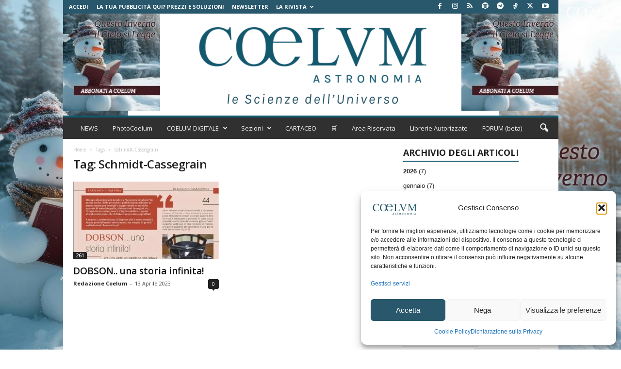

--- FILE ---
content_type: text/html; charset=utf-8
request_url: https://www.google.com/recaptcha/api2/aframe
body_size: 183
content:
<!DOCTYPE HTML><html><head><meta http-equiv="content-type" content="text/html; charset=UTF-8"></head><body><script nonce="_5BZVIkdsa12Tzb0xpjiIw">/** Anti-fraud and anti-abuse applications only. See google.com/recaptcha */ try{var clients={'sodar':'https://pagead2.googlesyndication.com/pagead/sodar?'};window.addEventListener("message",function(a){try{if(a.source===window.parent){var b=JSON.parse(a.data);var c=clients[b['id']];if(c){var d=document.createElement('img');d.src=c+b['params']+'&rc='+(localStorage.getItem("rc::a")?sessionStorage.getItem("rc::b"):"");window.document.body.appendChild(d);sessionStorage.setItem("rc::e",parseInt(sessionStorage.getItem("rc::e")||0)+1);localStorage.setItem("rc::h",'1768997927992');}}}catch(b){}});window.parent.postMessage("_grecaptcha_ready", "*");}catch(b){}</script></body></html>